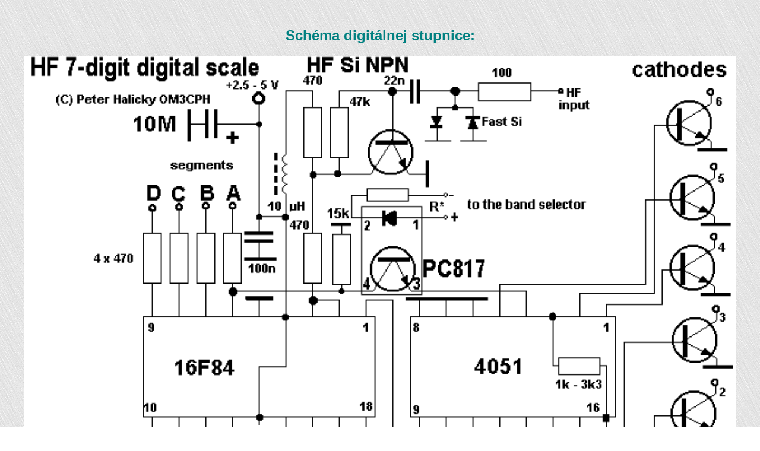

--- FILE ---
content_type: text/html
request_url: https://www.halicky.sk/om3cph/counter/led/scale.html
body_size: 311
content:
<HTML>
<HEAD>
<TITLE>LED frequency meter = schematic</TITLE>
</HEAD>
<BODY BACKGROUND="../../images/bcg.gif">
&nbsp;<BR>
<CENTER>
<H2><FONT face=arial color=teal>Sch�ma digit�lnej stupnice:</H2></FONT>
<P>
<IMG SRC="images/digi.png" ALT="Digi Scale Schematics" width=95%>
</CENTER>
</BODY>
</HTML>
